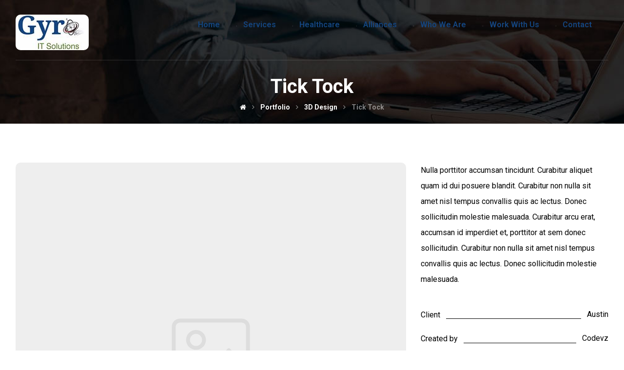

--- FILE ---
content_type: text/html; charset=UTF-8
request_url: https://gyroitsolutions.com/portfolio/tick-tock/
body_size: 17980
content:
<!DOCTYPE html>
<html dir="ltr" lang="en-GB" prefix="og: https://ogp.me/ns#">
<head>
	<meta charset="UTF-8" />
	<meta name="viewport" content="width=device-width, initial-scale=1.0, minimum-scale=1.0"/>
	<title>Tick Tock - GYRIT Solutions Pvt Ltd</title>
	<style>img:is([sizes="auto" i], [sizes^="auto," i]) { contain-intrinsic-size: 3000px 1500px }</style>
	
		<!-- All in One SEO 4.9.3 - aioseo.com -->
	<meta name="robots" content="max-image-preview:large" />
	<meta name="author" content="gyroit"/>
	<link rel="canonical" href="https://gyroitsolutions.com/portfolio/tick-tock/" />
	<meta name="generator" content="All in One SEO (AIOSEO) 4.9.3" />
		<meta property="og:locale" content="en_GB" />
		<meta property="og:site_name" content="GYRIT Solutions Pvt Ltd - ROI based IT &amp; AWS Services in Bengaluru" />
		<meta property="og:type" content="article" />
		<meta property="og:title" content="Tick Tock - GYRIT Solutions Pvt Ltd" />
		<meta property="og:url" content="https://gyroitsolutions.com/portfolio/tick-tock/" />
		<meta property="article:published_time" content="2017-06-12T21:33:31+00:00" />
		<meta property="article:modified_time" content="2018-09-20T12:08:42+00:00" />
		<meta name="twitter:card" content="summary_large_image" />
		<meta name="twitter:title" content="Tick Tock - GYRIT Solutions Pvt Ltd" />
		<script type="application/ld+json" class="aioseo-schema">
			{"@context":"https:\/\/schema.org","@graph":[{"@type":"BreadcrumbList","@id":"https:\/\/gyroitsolutions.com\/portfolio\/tick-tock\/#breadcrumblist","itemListElement":[{"@type":"ListItem","@id":"https:\/\/gyroitsolutions.com#listItem","position":1,"name":"Home","item":"https:\/\/gyroitsolutions.com","nextItem":{"@type":"ListItem","@id":"https:\/\/gyroitsolutions.com\/portfolio\/#listItem","name":"Portfolio"}},{"@type":"ListItem","@id":"https:\/\/gyroitsolutions.com\/portfolio\/#listItem","position":2,"name":"Portfolio","item":"https:\/\/gyroitsolutions.com\/portfolio\/","nextItem":{"@type":"ListItem","@id":"https:\/\/gyroitsolutions.com\/portfolio\/cat\/3d-design\/#listItem","name":"3D Design"},"previousItem":{"@type":"ListItem","@id":"https:\/\/gyroitsolutions.com#listItem","name":"Home"}},{"@type":"ListItem","@id":"https:\/\/gyroitsolutions.com\/portfolio\/cat\/3d-design\/#listItem","position":3,"name":"3D Design","item":"https:\/\/gyroitsolutions.com\/portfolio\/cat\/3d-design\/","nextItem":{"@type":"ListItem","@id":"https:\/\/gyroitsolutions.com\/portfolio\/tick-tock\/#listItem","name":"Tick Tock"},"previousItem":{"@type":"ListItem","@id":"https:\/\/gyroitsolutions.com\/portfolio\/#listItem","name":"Portfolio"}},{"@type":"ListItem","@id":"https:\/\/gyroitsolutions.com\/portfolio\/tick-tock\/#listItem","position":4,"name":"Tick Tock","previousItem":{"@type":"ListItem","@id":"https:\/\/gyroitsolutions.com\/portfolio\/cat\/3d-design\/#listItem","name":"3D Design"}}]},{"@type":"Organization","@id":"https:\/\/gyroitsolutions.com\/#organization","name":"GYRIT Solutions Pvt Ltd","description":"ROI based IT & AWS Services in Bengaluru","url":"https:\/\/gyroitsolutions.com\/"},{"@type":"Person","@id":"https:\/\/gyroitsolutions.com\/author\/gyroit\/#author","url":"https:\/\/gyroitsolutions.com\/author\/gyroit\/","name":"gyroit","image":{"@type":"ImageObject","@id":"https:\/\/gyroitsolutions.com\/portfolio\/tick-tock\/#authorImage","url":"https:\/\/secure.gravatar.com\/avatar\/88608db307144fa7f23be40dd3936342a3b0166951a94377d91a869d0f78fb4b?s=96&d=mm&r=g","width":96,"height":96,"caption":"gyroit"}},{"@type":"WebPage","@id":"https:\/\/gyroitsolutions.com\/portfolio\/tick-tock\/#webpage","url":"https:\/\/gyroitsolutions.com\/portfolio\/tick-tock\/","name":"Tick Tock - GYRIT Solutions Pvt Ltd","inLanguage":"en-GB","isPartOf":{"@id":"https:\/\/gyroitsolutions.com\/#website"},"breadcrumb":{"@id":"https:\/\/gyroitsolutions.com\/portfolio\/tick-tock\/#breadcrumblist"},"author":{"@id":"https:\/\/gyroitsolutions.com\/author\/gyroit\/#author"},"creator":{"@id":"https:\/\/gyroitsolutions.com\/author\/gyroit\/#author"},"datePublished":"2017-06-12T21:33:31+01:00","dateModified":"2018-09-20T13:08:42+01:00"},{"@type":"WebSite","@id":"https:\/\/gyroitsolutions.com\/#website","url":"https:\/\/gyroitsolutions.com\/","name":"GYRIT Solutions Pvt Ltd","description":"ROI based IT & AWS Services in Bengaluru","inLanguage":"en-GB","publisher":{"@id":"https:\/\/gyroitsolutions.com\/#organization"}}]}
		</script>
		<!-- All in One SEO -->

<link rel='dns-prefetch' href='//fonts.googleapis.com' />
<link rel="alternate" type="application/rss+xml" title="GYRIT Solutions Pvt Ltd &raquo; Feed" href="https://gyroitsolutions.com/feed/" />
<link rel="alternate" type="application/rss+xml" title="GYRIT Solutions Pvt Ltd &raquo; Comments Feed" href="https://gyroitsolutions.com/comments/feed/" />
<link rel="alternate" type="application/rss+xml" title="GYRIT Solutions Pvt Ltd &raquo; Tick Tock Comments Feed" href="https://gyroitsolutions.com/portfolio/tick-tock/feed/" />
<link rel='stylesheet' id='wp-block-library-css' href='https://gyroitsolutions.com/wp-includes/css/dist/block-library/style.min.css' media='all' />
<style id='classic-theme-styles-inline-css' type='text/css'>
/*! This file is auto-generated */
.wp-block-button__link{color:#fff;background-color:#32373c;border-radius:9999px;box-shadow:none;text-decoration:none;padding:calc(.667em + 2px) calc(1.333em + 2px);font-size:1.125em}.wp-block-file__button{background:#32373c;color:#fff;text-decoration:none}
</style>
<link rel='stylesheet' id='aioseo/css/src/vue/standalone/blocks/table-of-contents/global.scss-css' href='https://gyroitsolutions.com/wp-content/plugins/all-in-one-seo-pack/dist/Lite/assets/css/table-of-contents/global.e90f6d47.css' media='all' />
<style id='global-styles-inline-css' type='text/css'>
:root{--wp--preset--aspect-ratio--square: 1;--wp--preset--aspect-ratio--4-3: 4/3;--wp--preset--aspect-ratio--3-4: 3/4;--wp--preset--aspect-ratio--3-2: 3/2;--wp--preset--aspect-ratio--2-3: 2/3;--wp--preset--aspect-ratio--16-9: 16/9;--wp--preset--aspect-ratio--9-16: 9/16;--wp--preset--color--black: #000000;--wp--preset--color--cyan-bluish-gray: #abb8c3;--wp--preset--color--white: #ffffff;--wp--preset--color--pale-pink: #f78da7;--wp--preset--color--vivid-red: #cf2e2e;--wp--preset--color--luminous-vivid-orange: #ff6900;--wp--preset--color--luminous-vivid-amber: #fcb900;--wp--preset--color--light-green-cyan: #7bdcb5;--wp--preset--color--vivid-green-cyan: #00d084;--wp--preset--color--pale-cyan-blue: #8ed1fc;--wp--preset--color--vivid-cyan-blue: #0693e3;--wp--preset--color--vivid-purple: #9b51e0;--wp--preset--gradient--vivid-cyan-blue-to-vivid-purple: linear-gradient(135deg,rgba(6,147,227,1) 0%,rgb(155,81,224) 100%);--wp--preset--gradient--light-green-cyan-to-vivid-green-cyan: linear-gradient(135deg,rgb(122,220,180) 0%,rgb(0,208,130) 100%);--wp--preset--gradient--luminous-vivid-amber-to-luminous-vivid-orange: linear-gradient(135deg,rgba(252,185,0,1) 0%,rgba(255,105,0,1) 100%);--wp--preset--gradient--luminous-vivid-orange-to-vivid-red: linear-gradient(135deg,rgba(255,105,0,1) 0%,rgb(207,46,46) 100%);--wp--preset--gradient--very-light-gray-to-cyan-bluish-gray: linear-gradient(135deg,rgb(238,238,238) 0%,rgb(169,184,195) 100%);--wp--preset--gradient--cool-to-warm-spectrum: linear-gradient(135deg,rgb(74,234,220) 0%,rgb(151,120,209) 20%,rgb(207,42,186) 40%,rgb(238,44,130) 60%,rgb(251,105,98) 80%,rgb(254,248,76) 100%);--wp--preset--gradient--blush-light-purple: linear-gradient(135deg,rgb(255,206,236) 0%,rgb(152,150,240) 100%);--wp--preset--gradient--blush-bordeaux: linear-gradient(135deg,rgb(254,205,165) 0%,rgb(254,45,45) 50%,rgb(107,0,62) 100%);--wp--preset--gradient--luminous-dusk: linear-gradient(135deg,rgb(255,203,112) 0%,rgb(199,81,192) 50%,rgb(65,88,208) 100%);--wp--preset--gradient--pale-ocean: linear-gradient(135deg,rgb(255,245,203) 0%,rgb(182,227,212) 50%,rgb(51,167,181) 100%);--wp--preset--gradient--electric-grass: linear-gradient(135deg,rgb(202,248,128) 0%,rgb(113,206,126) 100%);--wp--preset--gradient--midnight: linear-gradient(135deg,rgb(2,3,129) 0%,rgb(40,116,252) 100%);--wp--preset--font-size--small: 13px;--wp--preset--font-size--medium: 20px;--wp--preset--font-size--large: 36px;--wp--preset--font-size--x-large: 42px;--wp--preset--spacing--20: 0.44rem;--wp--preset--spacing--30: 0.67rem;--wp--preset--spacing--40: 1rem;--wp--preset--spacing--50: 1.5rem;--wp--preset--spacing--60: 2.25rem;--wp--preset--spacing--70: 3.38rem;--wp--preset--spacing--80: 5.06rem;--wp--preset--shadow--natural: 6px 6px 9px rgba(0, 0, 0, 0.2);--wp--preset--shadow--deep: 12px 12px 50px rgba(0, 0, 0, 0.4);--wp--preset--shadow--sharp: 6px 6px 0px rgba(0, 0, 0, 0.2);--wp--preset--shadow--outlined: 6px 6px 0px -3px rgba(255, 255, 255, 1), 6px 6px rgba(0, 0, 0, 1);--wp--preset--shadow--crisp: 6px 6px 0px rgba(0, 0, 0, 1);}:where(.is-layout-flex){gap: 0.5em;}:where(.is-layout-grid){gap: 0.5em;}body .is-layout-flex{display: flex;}.is-layout-flex{flex-wrap: wrap;align-items: center;}.is-layout-flex > :is(*, div){margin: 0;}body .is-layout-grid{display: grid;}.is-layout-grid > :is(*, div){margin: 0;}:where(.wp-block-columns.is-layout-flex){gap: 2em;}:where(.wp-block-columns.is-layout-grid){gap: 2em;}:where(.wp-block-post-template.is-layout-flex){gap: 1.25em;}:where(.wp-block-post-template.is-layout-grid){gap: 1.25em;}.has-black-color{color: var(--wp--preset--color--black) !important;}.has-cyan-bluish-gray-color{color: var(--wp--preset--color--cyan-bluish-gray) !important;}.has-white-color{color: var(--wp--preset--color--white) !important;}.has-pale-pink-color{color: var(--wp--preset--color--pale-pink) !important;}.has-vivid-red-color{color: var(--wp--preset--color--vivid-red) !important;}.has-luminous-vivid-orange-color{color: var(--wp--preset--color--luminous-vivid-orange) !important;}.has-luminous-vivid-amber-color{color: var(--wp--preset--color--luminous-vivid-amber) !important;}.has-light-green-cyan-color{color: var(--wp--preset--color--light-green-cyan) !important;}.has-vivid-green-cyan-color{color: var(--wp--preset--color--vivid-green-cyan) !important;}.has-pale-cyan-blue-color{color: var(--wp--preset--color--pale-cyan-blue) !important;}.has-vivid-cyan-blue-color{color: var(--wp--preset--color--vivid-cyan-blue) !important;}.has-vivid-purple-color{color: var(--wp--preset--color--vivid-purple) !important;}.has-black-background-color{background-color: var(--wp--preset--color--black) !important;}.has-cyan-bluish-gray-background-color{background-color: var(--wp--preset--color--cyan-bluish-gray) !important;}.has-white-background-color{background-color: var(--wp--preset--color--white) !important;}.has-pale-pink-background-color{background-color: var(--wp--preset--color--pale-pink) !important;}.has-vivid-red-background-color{background-color: var(--wp--preset--color--vivid-red) !important;}.has-luminous-vivid-orange-background-color{background-color: var(--wp--preset--color--luminous-vivid-orange) !important;}.has-luminous-vivid-amber-background-color{background-color: var(--wp--preset--color--luminous-vivid-amber) !important;}.has-light-green-cyan-background-color{background-color: var(--wp--preset--color--light-green-cyan) !important;}.has-vivid-green-cyan-background-color{background-color: var(--wp--preset--color--vivid-green-cyan) !important;}.has-pale-cyan-blue-background-color{background-color: var(--wp--preset--color--pale-cyan-blue) !important;}.has-vivid-cyan-blue-background-color{background-color: var(--wp--preset--color--vivid-cyan-blue) !important;}.has-vivid-purple-background-color{background-color: var(--wp--preset--color--vivid-purple) !important;}.has-black-border-color{border-color: var(--wp--preset--color--black) !important;}.has-cyan-bluish-gray-border-color{border-color: var(--wp--preset--color--cyan-bluish-gray) !important;}.has-white-border-color{border-color: var(--wp--preset--color--white) !important;}.has-pale-pink-border-color{border-color: var(--wp--preset--color--pale-pink) !important;}.has-vivid-red-border-color{border-color: var(--wp--preset--color--vivid-red) !important;}.has-luminous-vivid-orange-border-color{border-color: var(--wp--preset--color--luminous-vivid-orange) !important;}.has-luminous-vivid-amber-border-color{border-color: var(--wp--preset--color--luminous-vivid-amber) !important;}.has-light-green-cyan-border-color{border-color: var(--wp--preset--color--light-green-cyan) !important;}.has-vivid-green-cyan-border-color{border-color: var(--wp--preset--color--vivid-green-cyan) !important;}.has-pale-cyan-blue-border-color{border-color: var(--wp--preset--color--pale-cyan-blue) !important;}.has-vivid-cyan-blue-border-color{border-color: var(--wp--preset--color--vivid-cyan-blue) !important;}.has-vivid-purple-border-color{border-color: var(--wp--preset--color--vivid-purple) !important;}.has-vivid-cyan-blue-to-vivid-purple-gradient-background{background: var(--wp--preset--gradient--vivid-cyan-blue-to-vivid-purple) !important;}.has-light-green-cyan-to-vivid-green-cyan-gradient-background{background: var(--wp--preset--gradient--light-green-cyan-to-vivid-green-cyan) !important;}.has-luminous-vivid-amber-to-luminous-vivid-orange-gradient-background{background: var(--wp--preset--gradient--luminous-vivid-amber-to-luminous-vivid-orange) !important;}.has-luminous-vivid-orange-to-vivid-red-gradient-background{background: var(--wp--preset--gradient--luminous-vivid-orange-to-vivid-red) !important;}.has-very-light-gray-to-cyan-bluish-gray-gradient-background{background: var(--wp--preset--gradient--very-light-gray-to-cyan-bluish-gray) !important;}.has-cool-to-warm-spectrum-gradient-background{background: var(--wp--preset--gradient--cool-to-warm-spectrum) !important;}.has-blush-light-purple-gradient-background{background: var(--wp--preset--gradient--blush-light-purple) !important;}.has-blush-bordeaux-gradient-background{background: var(--wp--preset--gradient--blush-bordeaux) !important;}.has-luminous-dusk-gradient-background{background: var(--wp--preset--gradient--luminous-dusk) !important;}.has-pale-ocean-gradient-background{background: var(--wp--preset--gradient--pale-ocean) !important;}.has-electric-grass-gradient-background{background: var(--wp--preset--gradient--electric-grass) !important;}.has-midnight-gradient-background{background: var(--wp--preset--gradient--midnight) !important;}.has-small-font-size{font-size: var(--wp--preset--font-size--small) !important;}.has-medium-font-size{font-size: var(--wp--preset--font-size--medium) !important;}.has-large-font-size{font-size: var(--wp--preset--font-size--large) !important;}.has-x-large-font-size{font-size: var(--wp--preset--font-size--x-large) !important;}
:where(.wp-block-post-template.is-layout-flex){gap: 1.25em;}:where(.wp-block-post-template.is-layout-grid){gap: 1.25em;}
:where(.wp-block-columns.is-layout-flex){gap: 2em;}:where(.wp-block-columns.is-layout-grid){gap: 2em;}
:root :where(.wp-block-pullquote){font-size: 1.5em;line-height: 1.6;}
</style>
<link rel='stylesheet' id='cz-icons-pack-css' href='https://gyroitsolutions.com/wp-content/plugins/codevz-plus/admin/fields/codevz_fields/icons/czicons.css' media='all' />
<link rel='stylesheet' id='contact-form-7-css' href='https://gyroitsolutions.com/wp-content/plugins/contact-form-7/includes/css/styles.css' media='all' />
<link rel='stylesheet' id='wpcf7-redirect-script-frontend-css' href='https://gyroitsolutions.com/wp-content/plugins/wpcf7-redirect/build/assets/frontend-script.css' media='all' />
<link rel='stylesheet' id='codevz-style-css' href='https://gyroitsolutions.com/wp-content/themes/xtra/style.css' media='all' />
<link rel='stylesheet' id='font-awesome-css' href='https://gyroitsolutions.com/wp-content/plugins/elementor/assets/lib/font-awesome/css/font-awesome.min.css' media='all' />
<link rel='stylesheet' id='js_composer_front-css' href='https://gyroitsolutions.com/wp-content/plugins/js_composer/assets/css/js_composer.min.css' media='all' />
<link rel='stylesheet' id='codevz-plugin-css' href='https://gyroitsolutions.com/wp-content/plugins/codevz-plus/assets/codevzplus.css' media='all' />
<style id='codevz-plugin-inline-css' type='text/css'>


/* Theme color */a:hover, .sf-menu > .cz.current_menu > a, .sf-menu > .cz .cz.current_menu > a, .sf-menu > .current-menu-parent > a {color: #14457f} 
	form button, .button, #edd-purchase-button, .edd-submit, .edd-submit.button.blue, .edd-submit.button.blue:hover, .edd-submit.button.blue:focus, [type=submit].edd-submit, .sf-menu > .cz > a:before,.sf-menu > .cz > a:before,.widget_product_search #searchsubmit, .post-password-form input[type="submit"], .wpcf7-submit, .submit_user, 
	#commentform #submit, .commentlist li.bypostauthor > .comment-body:after,.commentlist li.comment-author-admin > .comment-body:after, 
	.woocommerce input.button.alt.woocommerce #respond input#submit, .woocommerce a.button, .woocommerce button.button, .woocommerce input.button,.woocommerce .woocommerce-error .button, 
	.woocommerce .woocommerce-info .button, .woocommerce .woocommerce-message .button, .woocommerce-page .woocommerce-error .button, .woocommerce-page .woocommerce-info .button, 
	.woocommerce-page .woocommerce-message .button,#add_payment_method table.cart input, .woocommerce-cart table.cart input:not(.input-text), .woocommerce-checkout table.cart input,
	.woocommerce input.button:disabled, .woocommerce input.button:disabled[disabled],#add_payment_method table.cart input, #add_payment_method .wc-proceed-to-checkout a.checkout-button, 
	.woocommerce-cart .wc-proceed-to-checkout a.checkout-button, .woocommerce-checkout .wc-proceed-to-checkout a.checkout-button,.woocommerce #payment #place_order, .woocommerce-page #payment #place_order,.woocommerce input.button.alt,
	.woocommerce #respond input#submit.alt:hover, .pagination .current, .pagination > b, .pagination a:hover, .page-numbers .current, .page-numbers a:hover, .pagination .next:hover, 
	.pagination .prev:hover, input[type=submit], .sticky:before, .commentlist li.comment-author-admin .fn, .woocommerce #respond input#submit.alt:hover, .woocommerce a.button.alt:hover, 
	.woocommerce button.button.alt:hover, .woocommerce input.button.alt:hover, .woocommerce-MyAccount-navigation a:hover, .woocommerce-MyAccount-navigation .is-active a,
	input[type=submit],input[type=button],.cz_header_button,.cz_default_portfolio a, .dwqa-questions-footer .dwqa-ask-question a,
	.cz_readmore, .more-link, .woocommerce nav.woocommerce-pagination ul li a:focus, .woocommerce nav.woocommerce-pagination ul li a:hover, 
	.woocommerce nav.woocommerce-pagination ul li span.current, .cz_btn, 
	.woocommerce .widget_price_filter .ui-slider .ui-slider-range, 
	.woocommerce .widget_price_filter .ui-slider .ui-slider-handle, 
	.woocommerce #respond input#submit, .woocommerce a.button, .woocommerce button.button, .woocommerce input.button,
	.woocommerce div.product form.cart .button {background-color: #14457f}
	.cs_load_more_doing, div.wpcf7 .wpcf7-form .ajax-loader, .cz_ajax_loader {border-right-color: #14457f}
	input:focus,textarea:focus,select:focus {border-color: #14457f}
	::selection {background-color: #14457f;color: #fff}
	::-moz-selection {background-color: #14457f;color: #fff}

/* Dynamic  */html,body{background-color:#ffffff}#layout{border-style:solid;border-radius:4px}form button,.wpcf7-submit,.dwqa-questions-footer .dwqa-ask-question a,input[type=submit],input[type=button],.button,.cz_header_button,.woocommerce a.button,.woocommerce input.button,.woocommerce #respond input#submit.alt,.woocommerce a.button.alt,.woocommerce button.button.alt,.woocommerce input.button.alt,.woocommerce #respond input#submit, .woocommerce a.button, .woocommerce button.button, .woocommerce input.button, #edd-purchase-button, .edd-submit, [type=submit].edd-submit, .edd-submit.button.blue{border-style:solid;border-radius:12px}.widget{background-color:rgba(20,69,127,0.05);border-style:solid;border-radius:10px}.widget > h4{font-size:18px;color:#14457f;border-style:dashed}input,textarea,select,.qty{border-style:solid;border-radius:12px}.logo_hover_tooltip{width:560px;padding:30px;border-style:solid;border-radius:10px;box-shadow:0px 10px 34px rgba(10,10,10,0.1)}.elms_row .cz_social, .fixed_side .cz_social{color:#14457f}.elms_row .cz_social a, .fixed_side .cz_social a{font-size:16px;border-style:solid;border-radius:30%}.header_1{padding-top:10px}.header_1 .row{border-style:solid;border-width:0px 0 1px;border-color:rgba(255,255,255,0.14);border-radius:0px}#menu_header_1 > .cz > a{font-size:16px;color:#14457f;padding:5px 0px 0px;margin:0px 34px 0px 14px}#menu_header_1 > .cz > a:hover,#menu_header_1 > .cz:hover > a,#menu_header_1 > .cz.current_menu > a,#menu_header_1 > .current-menu-parent > a{color:#5d7c30}#menu_header_1 > .cz > a:before{border-style:solid;border-width:0px;border-radius:0px}#menu_header_1 > .cz:after{content:'.';color:rgba(242,242,242,0.27)}#menu_header_1 .cz .sub-menu:not(.cz_megamenu_inner_ul),#menu_header_1 .cz_megamenu_inner_ul .cz_megamenu_inner_ul{margin-left:34px;border-style:solid;border-radius:0px 10px 10px 10px;box-shadow:0px 10px 34px rgba(10,10,10,0.1)}#menu_header_1 .cz .cz a:hover,#menu_header_1 .cz .cz:hover > a,#menu_header_1 .cz .cz.current_menu > a,#menu_header_1 .cz .current_menu > .current_menu{color:#14457f}.header_2{background-color:#ffffff}#menu_header_2 > .cz > a{padding:6px}#menu_header_2 > .cz > a:hover,#menu_header_2 > .cz:hover > a,#menu_header_2 > .cz.current_menu > a,#menu_header_2 > .current-menu-parent > a{color:#ffffff}#menu_header_2 > .cz > a:before{border-style:solid;border-width:0px;border-radius:4px}#menu_header_2 .cz .sub-menu:not(.cz_megamenu_inner_ul),#menu_header_2 .cz_megamenu_inner_ul .cz_megamenu_inner_ul{background-color:#14457f;margin:1px   12px;border-style:solid;border-radius:4px}#menu_header_2 .cz .cz a{color:#ffffff}#menu_header_2 .cz .cz a:hover,#menu_header_2 .cz .cz:hover > a,#menu_header_2 .cz .cz.current_menu > a,#menu_header_2 .cz .current_menu > .current_menu{color:#e2e2e2}.header_3{padding-top:10px}.header_3 .row{border-style:solid;border-width:0px 0px 1px;border-radius:0px}#menu_header_3 > .cz > a{font-size:16px;color:#14457f;padding:5px 0px 0px;margin:0px 34px 0px 14px}#menu_header_3 > .cz > a:before{border-style:solid;border-width:0px;border-radius:0px}.header_4{background-color:#ffffff;padding-top:10px;padding-bottom:10px}#menu_header_4{background-position:center bottom;background-size:cover;background-color:#ffffff}#menu_header_4 > .cz > a{color:#14457f;font-weight:700}#menu_header_4 > .cz > a:hover,#menu_header_4 > .cz:hover > a,#menu_header_4 > .cz.current_menu > a,#menu_header_4 > .current-menu-parent > a{color:#a8d67a;font-weight:700}#menu_header_4 .cz .cz a{color:#ffffff}.hidden_top_bar{color:#0a0101;background-color:#ffffff;border-style:solid;border-width:0 0 2px;border-color:#ffffff;transform: translateY(calc(-100% + 2px))}.hidden_top_bar > i{color:#000000;background:#ffffff;padding:14px 16px 15px 16px;border-style:solid;border-radius:0px}.page_title,.header_onthe_cover .page_title{background-size:cover;background-image:url(http://xtratheme.com/business/wp-content/uploads/sites/12/2017/07/br1.jpg)}.page_title .section_title{font-size:40px;color:#ffffff}.page_title a,.page_title a:hover,.page_title i{color:#ffffff}body{font-family:'Roboto'}.footer_1 .row{border-width:0 0 1px;border-color:rgba(255,255,255,0.14)}.cz_middle_footer{padding-top:60px}.footer_widget{color:#ffffff;padding:30px 10px}.cz_middle_footer a{color:#ffffff;line-height: 2}.cz_middle_footer a:hover{color:rgb(20, 69, 127)}.footer_2{background-color:rgba(255,255,255,0.5)}.footer_2 .row{border-style:solid;border-width:1px 0 0;border-color:rgba(255,255,255,0.14)}i.backtotop{color:#ffffff;background-color:#14457f;font-size:14px;border-style:solid;border-radius:30%}i.fixed_contact{font-size:14px;color:#ffffff;background-color:#14457f;margin-right:5px;border-radius:30%}div.fixed_contact{border-radius:14px}.footer_widget > h4{color:#ffffff;font-size:18px;border-style:solid;border-width:0 0 1px}img, .cz_image img{border-style:solid;border-radius:10px}.tagcloud a, .cz_post_cat a{border-style:solid;border-radius:12px}.pagination a, .pagination > b, .pagination span, .page-numbers a, .page-numbers span, .woocommerce nav.woocommerce-pagination ul li a, .woocommerce nav.woocommerce-pagination ul li span{border-style:solid;border-radius:12px}.cz-cpt-post .cz_readmore, .cz-cpt-post .more-link{color:#14457f;background-color:rgba(20,69,127,0.1);padding-right:15px;padding-left:10px;border-style:solid;border-radius:12px}.rtl.cz-cpt-post .cz_readmore,.rtl.cz-cpt-post .more-link{padding-left: 15px;padding-right: 10px}.cz-cpt-post .cz_readmore:hover, .cz-cpt-post .more-link:hover{color:#000000;box-shadow:0px 10px 20px rgba(0,0,0,0.11)}.cz-cpt-post .cz_readmore i, .cz-cpt-post .more-link i{color:#14457f;border-style:solid;border-radius:30px}#menu_header_1 .sub-menu .sub-menu:not(.cz_megamenu_inner_ul){margin-top:-14px;margin-right:11px;margin-left:11px;border-radius:0 10px 10px 10px}.page_footer{background-size:cover;background-image:url(https://gyroitsolutions.com/wp-content/uploads/2018/09/footer.jpg)}.cz-cpt-post .cz_default_loop > div{background-color:rgba(20,69,127,0.05);padding:30px}.single-post .next_prev i{border-radius:12px}.cz-cpt-portfolio .cz_default_loop .cz_post_title h3{color:#14457f}select,.nice-select{border-radius:10px}.cz-cpt-post .cz_default_loop .cz_post_image, .cz-cpt-post .cz_post_svg{background-color:#14457f;border-radius:10px}

/* Responsive */@media screen and (max-width:1240px){#layout{width:100%!important}#layout.layout_1,#layout.layout_2{width:95%!important}.row{width:90% !important;padding:0}blockquote{padding:20px}footer .elms_center,footer .elms_left,footer .elms_right,footer .have_center .elms_left, footer .have_center .elms_center, footer .have_center .elms_right{float:none;display:table;text-align:center;margin: 0 auto;flex:unset}}
	@media screen and (max-width:1025px){.header_1,.header_2,.header_3{width: 100%}#layout.layout_1,#layout.layout_2{width:94%!important}#layout.layout_1 .row,#layout.layout_2 .row{width:90% !important}}
	@media screen and (max-width:768px){.header_1,.header_2,.header_3,.header_5,.fixed_side{display: none !important}.header_4,.cz_before_mobile_header,.cz_after_mobile_header,.Corpse_Sticky.cz_sticky_corpse_for_header_4{display: block !important}.header_onthe_cover:not(.header_onthe_cover_dt):not(.header_onthe_cover_all){margin-top: 0 !important}body,#layout{max-width:100%;padding: 0 !important;margin: 0 !important}body{overflow-x:hidden}.row{max-width:100%}.inner_layout,#layout.layout_1,#layout.layout_2,.col,.cz_five_columns > .wpb_column,.cz_five_columns > .vc_vc_column{width:100% !important;max-width:100%;margin:0 !important;border-radius:0}.hidden_top_bar,.fixed_contact,.cz_process_road_a,.cz_process_road_b{display:none!important}.cz_parent_megamenu>.sub-menu{margin:0!important}.is_fixed_side{padding:0!important}.cz_tabs_is_v .cz_tabs_nav,.cz_tabs_is_v .cz_tabs_content{width: 100% !important;margin-bottom: 20px}.wpb_column {margin-bottom: 20px}.cz_fixed_footer {position: static !important}.Corpse_Sticky,.hide_on_tablet{display:none !important}header i.hide,.show_on_tablet{display:block}.slick-slide .cz_grid_item{margin:0 auto !important;float:none !important;display: table !important;}.cz_grid_item{width:50% !important}.cz_grid_item img{width:auto !important;margin: 0 auto}.cz_mobile_text_center, .cz_mobile_text_center *{text-align:center !important;float:none !important;margin-right:auto;margin-left:auto}.cz_mobile_text_center .cz_title_content{width:100%}.cz_mobile_text_center .cz_title_content .cz_wpe_content{display:table}.cz_mobile_btn_center{float:none !important;margin-left: auto !important;margin-right: auto !important;display: table !important;text-align: center !important}.vc_row[data-vc-stretch-content] .vc_column-inner[class^='vc_custom_'],.vc_row[data-vc-stretch-content] .vc_column-inner[class*=' vc_custom_'] {padding:20px !important;}.wpb_column {margin-bottom: 0 !important;}.vc_row.no_padding .vc_column_container > .vc_column-inner, .vc_row.nopadding .vc_column_container > .vc_column-inner{padding:0 !important;}.cz_posts_container article > div{height: auto !important}.cz_split_box_left > div, .cz_split_box_right > div {width:100%;float:none}.woo-col-3.woocommerce ul.products li.product, .woo-col-3.woocommerce-page ul.products li.product, .woo-related-col-3.woocommerce ul.products .related li.product, .woo-related-col-3.woocommerce-page ul.products .related li.product {width: calc(100% / 2 - 2.6%)}.search_style_icon_full .search{width:86%;top:80px}.vc_row-o-equal-height .cz_box_front_inner, .vc_row-o-equal-height .cz_eqh, .vc_row-o-equal-height .cz_eqh > div, .vc_row-o-equal-height .cz_eqh > div > div, .vc_row-o-equal-height .cz_eqh > div > div > div, .vc_row-o-equal-height .cz_eqh > div > div > div > div, .vc_row-o-equal-height .cz_eqh > div > div > div > div > div, .cz_posts_equal > .clr{display:block !important}.cz_a_c.cz_timeline_container:before {left: 0}.cz_timeline-i i {left: 0;transform: translateX(-50%)}.cz_a_c .cz_timeline-content {margin-left: 50px;width: 70%;float: left}.cz_a_c .cz_timeline-content .cz_date{position: static;text-align: left}.cz_posts_template_13 article,.cz_posts_template_14 article{width:100%}.center_on_mobile,.center_on_mobile *{text-align:center !important;float:none !important;list-style:none !important}.center_on_mobile .cz_wh_left, .center_on_mobile .cz_wh_right {display:block}.center_on_mobile .item_small > a{display:inline-block;margin:2px 0}.center_on_mobile img,.center_on_mobile .cz_image > div{float:none;display:table !important;margin-left: auto !important;margin-right: auto !important}.center_on_mobile .star-rating{margin: 0 auto !important}.tac_in_mobile{text-align:center !important;float:none !important;display:table;margin-left:auto !important;margin-right:auto !important}.cz_posts_list_1 .cz_grid_item div > *, .cz_posts_list_2 .cz_grid_item div > *, .cz_posts_list_3 .cz_grid_item div > *, .cz_posts_list_5 .cz_grid_item div > *{padding: 0 !important;width:100% !important}.cz_row_reverse{flex-direction:column-reverse;display: flex}.admin-bar .offcanvas_area,.admin-bar .offcanvas_area.active_offcanvas,.admin-bar .hidden_top_bar{margin-top: 46px}.admin-bar .header_5,.admin-bar .onSticky,.admin-bar .cz_fixed_top_border,.admin-bar.active_offcanvas .offcanvas-close{top:46px}.admin-bar .onSticky{top:0}footer .have_center > .elms_row > .clr{display: block}.page_title,.header_onthe_cover .page_title{padding-top:25px;}.page_title a,.page_title a:hover,.page_title i{display:none;}}
	@media screen and (max-width:480px){.cz_grid_item img{width:auto !important}.hide_on_mobile,.show_only_tablet,.fixed_contact,.cz_cart_items{display:none}header i.hide,.show_on_mobile{display:block}.offcanvas_area{width:65%}.cz_tab_a,.cz_tabs_content,.cz_tabs_is_v .cz_tabs_nav{box-sizing:border-box;display: block;width: 100% !important;margin-bottom: 20px}.woocommerce ul.products li.product, .woocommerce-page ul.products li.product, .woocommerce-page[class*=columns-] ul.products li.product, .woocommerce[class*=columns-] ul.products li.product,.wpcf7-form p,.cz_default_loop,.cz_post_image,.cz_post_chess_content{width: 100% !important}.cz_post_chess_content{position:static;transform:none}.cz_post_image,.cz_default_grid{width: 100%;margin-bottom:30px !important}.wpcf7-form p {width: 100% !important;margin: 0 0 10px !important}[class^="cz_parallax_"],[class*=" cz_parallax_"]{transform:none !important}th, td {padding: 1px}dt {width: auto}dd {margin: 0}pre{width: 90%}.woocommerce .woocommerce-result-count, .woocommerce-page .woocommerce-result-count,.woocommerce .woocommerce-ordering, .woocommerce-page .woocommerce-ordering{float:none;text-align:center;width:100%}.woocommerce #coupon_code, .coupon input.button {width:100% !important;margin:0 0 10px !important}span.wpcf7-not-valid-tip{left:auto}.wpcf7-not-valid-tip:after{right:auto;left:-41px}.cz_video_popup div{width:fit-content}.cz_grid_item{position:static !important;width:100% !important;margin:0 !important;float:none !important;transform:none !important}.cz_grid_item > div{margin:0 0 10px !important}.cz_grid{width:100% !important;margin:0 !important}.next_prev li {float:none !important;width:100% !important;border: 0 !important;margin-bottom:30px !important}.services.left .service_custom,.services.right .service_custom,.services.left .service_img,.services.right .service_img{float:none;margin:0 auto 20px auto !important;display:table}.services div.service_text,.services.right div.service_text{padding:0 !important;text-align:center !important}.header_onthe_cover_dt{margin-top:0 !important}.alignleft,.alignright{float:none;margin:0 auto 30px}.woocommerce li.product{margin-bottom:30px !important}.woocommerce #reviews #comments ol.commentlist li .comment-text{margin:0 !important}#comments .commentlist li .avatar{left:-20px !important}.services .service_custom i{left: 50%;transform: translateX(-50%)}#commentform > p{display:block;width:100%}blockquote,.blockquote{width:100% !important;box-sizing:border-box;text-align:center;display:table !important;margin:0 auto 30px !important;float:none !important}.cz_related_post{margin-bottom: 30px !important}.right_br_full_container .lefter, .right_br_full_container .righter,.right_br_full_container .breadcrumbs{width:100%;text-align:center}a img.alignleft,a img.alignright{margin:0 auto 30px;display:block;float:none}.cz_popup_in{max-height:85%!important;max-width:90%!important;min-width:0;animation:none;box-sizing:border-box;left:5%;transform:translate(0,-50%)}.rtl .sf-menu > .cz{width:100%}.cz_2_btn a {box-sizing: border-box}.cz_has_year{margin-left:0 !important}.cz_history_1 > span:first-child{position:static !important;margin-bottom:10px !important;display:inline-block}.search-form .search-submit{margin: 0}.page_item_has_children .children, ul.cz_circle_list {margin: 8px 0 8px 10px}ul, .widget_nav_menu .sub-menu, .widget_categories .children, .page_item_has_children .children, ul.cz_circle_list{margin-left: 10px}.dwqa-questions-list .dwqa-question-item{padding: 20px 20px 20px 90px}.dwqa-question-content, .dwqa-answer-content{padding:0}.cz_hexagon{position: relative;margin: 0 auto 30px}.cz_gallery_badge{right:-10px}.woocommerce table.shop_table_responsive tr td,.woocommerce-page table.shop_table_responsive tr td{display:flow-root !important}.quantity{float:right}.wpb_animate_when_almost_visible{animation-name:fadeIn !important;animation-delay:0 !important}.cz_edd_container .edd_price_options {position: static;visibility: visible;opacity: 1;transform: none;box-shadow: none;padding: 0}.cz_subscribe_elm{width:100% !important}.logo_hover_tooltip{width:320px;}.footer_widget{font-size:12px;color:#ffffff;}}


/* PageBuilder */#cz_51006 .slick-dots li button {border-color: #14457f !important;background: #14457f}#cz_51006 .slick-dots li button:before {background: #14457f}#cz_29464 > div{position:relative;display: block;text-align:center;}#cz_35194 > div{position:relative;display: block;text-align:center;}
</style>
<link rel='stylesheet' id='google-font-roboto-css' href='//fonts.googleapis.com/css?family=Roboto%3A100%2C200%2C300%2C400%2C500%2C600%2C700%2C800%2C900' media='all' />
<script src="https://gyroitsolutions.com/wp-includes/js/jquery/jquery.min.js" id="jquery-core-js"></script>
<script src="https://gyroitsolutions.com/wp-includes/js/jquery/jquery-migrate.min.js" id="jquery-migrate-js"></script>
<script></script><link rel="https://api.w.org/" href="https://gyroitsolutions.com/wp-json/" /><link rel="alternate" title="JSON" type="application/json" href="https://gyroitsolutions.com/wp-json/wp/v2/portfolio/260" /><link rel="EditURI" type="application/rsd+xml" title="RSD" href="https://gyroitsolutions.com/xmlrpc.php?rsd" />
<meta name="generator" content="WordPress 6.8.3" />
<link rel='shortlink' href='https://gyroitsolutions.com/?p=260' />
<link rel="alternate" title="oEmbed (JSON)" type="application/json+oembed" href="https://gyroitsolutions.com/wp-json/oembed/1.0/embed?url=https%3A%2F%2Fgyroitsolutions.com%2Fportfolio%2Ftick-tock%2F" />
<link rel="alternate" title="oEmbed (XML)" type="text/xml+oembed" href="https://gyroitsolutions.com/wp-json/oembed/1.0/embed?url=https%3A%2F%2Fgyroitsolutions.com%2Fportfolio%2Ftick-tock%2F&#038;format=xml" />
<meta name="generator" content="Elementor 3.33.4; features: e_font_icon_svg, additional_custom_breakpoints; settings: css_print_method-external, google_font-enabled, font_display-swap">
			<style>
				.e-con.e-parent:nth-of-type(n+4):not(.e-lazyloaded):not(.e-no-lazyload),
				.e-con.e-parent:nth-of-type(n+4):not(.e-lazyloaded):not(.e-no-lazyload) * {
					background-image: none !important;
				}
				@media screen and (max-height: 1024px) {
					.e-con.e-parent:nth-of-type(n+3):not(.e-lazyloaded):not(.e-no-lazyload),
					.e-con.e-parent:nth-of-type(n+3):not(.e-lazyloaded):not(.e-no-lazyload) * {
						background-image: none !important;
					}
				}
				@media screen and (max-height: 640px) {
					.e-con.e-parent:nth-of-type(n+2):not(.e-lazyloaded):not(.e-no-lazyload),
					.e-con.e-parent:nth-of-type(n+2):not(.e-lazyloaded):not(.e-no-lazyload) * {
						background-image: none !important;
					}
				}
			</style>
			<meta name="generator" content="Powered by WPBakery Page Builder - drag and drop page builder for WordPress."/>
<meta name="generator" content="Powered by Slider Revolution 6.7.21 - responsive, Mobile-Friendly Slider Plugin for WordPress with comfortable drag and drop interface." />
<link rel="icon" href="https://gyroitsolutions.com/wp-content/uploads/2018/09/favi.jpg" sizes="32x32" />
<link rel="icon" href="https://gyroitsolutions.com/wp-content/uploads/2018/09/favi.jpg" sizes="192x192" />
<link rel="apple-touch-icon" href="https://gyroitsolutions.com/wp-content/uploads/2018/09/favi.jpg" />
<meta name="msapplication-TileImage" content="https://gyroitsolutions.com/wp-content/uploads/2018/09/favi.jpg" />
<script>function setREVStartSize(e){
			//window.requestAnimationFrame(function() {
				window.RSIW = window.RSIW===undefined ? window.innerWidth : window.RSIW;
				window.RSIH = window.RSIH===undefined ? window.innerHeight : window.RSIH;
				try {
					var pw = document.getElementById(e.c).parentNode.offsetWidth,
						newh;
					pw = pw===0 || isNaN(pw) || (e.l=="fullwidth" || e.layout=="fullwidth") ? window.RSIW : pw;
					e.tabw = e.tabw===undefined ? 0 : parseInt(e.tabw);
					e.thumbw = e.thumbw===undefined ? 0 : parseInt(e.thumbw);
					e.tabh = e.tabh===undefined ? 0 : parseInt(e.tabh);
					e.thumbh = e.thumbh===undefined ? 0 : parseInt(e.thumbh);
					e.tabhide = e.tabhide===undefined ? 0 : parseInt(e.tabhide);
					e.thumbhide = e.thumbhide===undefined ? 0 : parseInt(e.thumbhide);
					e.mh = e.mh===undefined || e.mh=="" || e.mh==="auto" ? 0 : parseInt(e.mh,0);
					if(e.layout==="fullscreen" || e.l==="fullscreen")
						newh = Math.max(e.mh,window.RSIH);
					else{
						e.gw = Array.isArray(e.gw) ? e.gw : [e.gw];
						for (var i in e.rl) if (e.gw[i]===undefined || e.gw[i]===0) e.gw[i] = e.gw[i-1];
						e.gh = e.el===undefined || e.el==="" || (Array.isArray(e.el) && e.el.length==0)? e.gh : e.el;
						e.gh = Array.isArray(e.gh) ? e.gh : [e.gh];
						for (var i in e.rl) if (e.gh[i]===undefined || e.gh[i]===0) e.gh[i] = e.gh[i-1];
											
						var nl = new Array(e.rl.length),
							ix = 0,
							sl;
						e.tabw = e.tabhide>=pw ? 0 : e.tabw;
						e.thumbw = e.thumbhide>=pw ? 0 : e.thumbw;
						e.tabh = e.tabhide>=pw ? 0 : e.tabh;
						e.thumbh = e.thumbhide>=pw ? 0 : e.thumbh;
						for (var i in e.rl) nl[i] = e.rl[i]<window.RSIW ? 0 : e.rl[i];
						sl = nl[0];
						for (var i in nl) if (sl>nl[i] && nl[i]>0) { sl = nl[i]; ix=i;}
						var m = pw>(e.gw[ix]+e.tabw+e.thumbw) ? 1 : (pw-(e.tabw+e.thumbw)) / (e.gw[ix]);
						newh =  (e.gh[ix] * m) + (e.tabh + e.thumbh);
					}
					var el = document.getElementById(e.c);
					if (el!==null && el) el.style.height = newh+"px";
					el = document.getElementById(e.c+"_wrapper");
					if (el!==null && el) {
						el.style.height = newh+"px";
						el.style.display = "block";
					}
				} catch(e){
					console.log("Failure at Presize of Slider:" + e)
				}
			//});
		  };</script>
		<style type="text/css" id="wp-custom-css">
			/*
You can add your own CSS here.

Click the help icon above to learn more.
*/

.pp li::marker {
    font-weight: 600 !important;
    font-size: 20px !important;
}		</style>
		<style type="text/css" data-type="vc_shortcodes-custom-css">.vc_custom_1497307579609{margin-bottom: 40px !important;}</style><noscript><style> .wpb_animate_when_almost_visible { opacity: 1; }</style></noscript></head>

<body class="wp-singular portfolio-template-default single single-portfolio postid-260 wp-theme-xtra cz-cpt-portfolio woo-col-2 woo-related-col-3  cz_sticky clr cz-page-260 esm-default wpb-js-composer js-comp-ver-7.3 vc_responsive elementor-default elementor-kit-2000">

	
	<div id="intro"  data-ajax="https://gyroitsolutions.com/wp-admin/admin-ajax.php" data-primary-color="#14457f" data-primary-old-color="#14457f" data-secondary-color="0" data-secondary-old-color=""></div>

<div id="layout" class="clr layout_"><div class="inner_layout"><div class="cz_overlay"></div><header class="page_header clr cz_sticky_h2"><div class="header_1 cz_menu_fx_left_to_right"><div class="row elms_row"><div class="clr"><div class="elms_left header_1_left "><div class="cz_elm logo_header_1_left_0 inner_logo_header_1_left_0" style="margin-top: 20px;margin-bottom: 20px;"><div class="logo_is_img logo"><a href="https://gyroitsolutions.com/" title="ROI based IT &amp; AWS Services in Bengaluru"><img src="https://gyroitsolutions.com/wp-content/uploads/2018/09/gyr_it_logo-v3-1.jpg" alt="GYRIT Solutions Pvt Ltd" width="200" height="200"></a><div class="logo_hover_tooltip"><div data-cz-style='#cz_63476 i{border-radius:50px;background-color:#14457f;color:#ffffff}#cz_87041 .cz_wh_line{border-style:dashed;border-color:rgba(17,17,17,0.2)}'><p><div class="vc_row wpb_row vc_row-fluid"><div class="wpb_column vc_column_container vc_col-sm-12"><div class="vc_column-inner"><div class="wpb_wrapper"><ul id="cz_63476" class="cz_63476 cz_stylish_list clr cz_sl_icon_hover_zoom_in"><li class="clr"><div class="cz_sl_icon"><i class="fa fa-map-marker mr10"></i></div><div><span>364-365, 9th Main Road, Dollars Colony,<br> JP Nagar 4th Phase, Bangalore - 560078</span></div></li><li class="clr"><div class="cz_sl_icon"><i class="fa fa-phone mr10"></i></div><div><span>+91-8040977077</span></div></li><li class="clr"><div class="cz_sl_icon"><i class="fa fa-envelope mr10"></i></div><div><span>info@gyroitsolutions.com </span></div></li></ul></div></div></div></div></p>
</div></div></div></div></div><div class="elms_right header_1_right "><div class="cz_elm menu_header_1_right_1 inner_menu_header_1_right_0" style="margin-top: 20px;margin-bottom: 20px;"><i class="fa fa-bars hide icon_mobile_cz_menu_default" style=""></i><ul id="menu_header_1" class="sf-menu clr cz_menu_default" data-indicator="" data-indicator2="fa fa-angle-right"><li id="menu-header_1-2047" class="menu-item menu-item-type-post_type menu-item-object-page menu-item-home cz"><a data-title="Home" href="https://gyroitsolutions.com/"><span>Home</span></a></li>
<li id="menu-header_1-1403" class="menu-item menu-item-type-post_type menu-item-object-page cz"><a data-title="Services" href="https://gyroitsolutions.com/services/"><span>Services</span></a></li>
<li id="menu-header_1-1991" class="menu-item menu-item-type-post_type menu-item-object-page cz"><a data-title="Healthcare" href="https://gyroitsolutions.com/healthcare-products/"><span>Healthcare</span></a></li>
<li id="menu-header_1-1405" class="menu-item menu-item-type-post_type menu-item-object-page cz"><a data-title="Alliances" href="https://gyroitsolutions.com/products/"><span>Alliances</span></a></li>
<li id="menu-header_1-1829" class="menu-item menu-item-type-post_type menu-item-object-page cz"><a data-title="Who We Are" href="https://gyroitsolutions.com/who-we-are/"><span>Who We Are</span></a></li>
<li id="menu-header_1-1404" class="menu-item menu-item-type-post_type menu-item-object-page cz"><a data-title="Work With Us" href="https://gyroitsolutions.com/work-with-us/"><span>Work With Us</span></a></li>
<li id="menu-header_1-1406" class="menu-item menu-item-type-post_type menu-item-object-page cz"><a data-title="Contact" href="https://gyroitsolutions.com/contact/"><span>Contact</span></a></li>
</ul></div></div></div></div></div><div class="header_4"><div class="row elms_row"><div class="clr"><div class="elms_left header_4_left "><div class="cz_elm logo_header_4_left_2 inner_logo_header_4_left_0" style="margin-left: -10px;"><div class="logo_is_img logo"><a href="https://gyroitsolutions.com/" title="ROI based IT &amp; AWS Services in Bengaluru"><img src="https://gyroitsolutions.com/wp-content/uploads/2018/09/gyr_it_logo-v3-1.jpg" alt="GYRIT Solutions Pvt Ltd" width="200" height="200" style="width: 100px"></a></div></div></div><div class="elms_right header_4_right "><div class="cz_elm menu_header_4_right_3 inner_menu_header_4_right_0" style="margin-top: 10px;margin-right: -10px;"><i class="fa fa-bars icon_offcanvas_menu inview_right" style="color:#14457f;"></i><i class="fa fa-bars hide icon_mobile_offcanvas_menu inview_right" style="color:#14457f;"></i><ul id="menu_header_4" class="sf-menu clr offcanvas_menu inview_right" data-indicator="" data-indicator2=""><li id="menu-header_4-2047" class="menu-item menu-item-type-post_type menu-item-object-page menu-item-home cz"><a data-title="Home" href="https://gyroitsolutions.com/"><span>Home</span></a></li>
<li id="menu-header_4-1403" class="menu-item menu-item-type-post_type menu-item-object-page cz"><a data-title="Services" href="https://gyroitsolutions.com/services/"><span>Services</span></a></li>
<li id="menu-header_4-1991" class="menu-item menu-item-type-post_type menu-item-object-page cz"><a data-title="Healthcare" href="https://gyroitsolutions.com/healthcare-products/"><span>Healthcare</span></a></li>
<li id="menu-header_4-1405" class="menu-item menu-item-type-post_type menu-item-object-page cz"><a data-title="Alliances" href="https://gyroitsolutions.com/products/"><span>Alliances</span></a></li>
<li id="menu-header_4-1829" class="menu-item menu-item-type-post_type menu-item-object-page cz"><a data-title="Who We Are" href="https://gyroitsolutions.com/who-we-are/"><span>Who We Are</span></a></li>
<li id="menu-header_4-1404" class="menu-item menu-item-type-post_type menu-item-object-page cz"><a data-title="Work With Us" href="https://gyroitsolutions.com/work-with-us/"><span>Work With Us</span></a></li>
<li id="menu-header_4-1406" class="menu-item menu-item-type-post_type menu-item-object-page cz"><a data-title="Contact" href="https://gyroitsolutions.com/contact/"><span>Contact</span></a></li>
</ul></div><div class="cz_elm icon_header_4_right_4 inner_icon_header_4_right_1" style="margin-top: 15px;"><a class="elm_icon_text" href="tel:919886105490"><i class="fa fa-mobile-phone" style="font-size:24px;color:#14457f;"></i><span></span></a></div></div></div></div></div></header><div class="page_cover page_title_center header_onthe_cover"><div class="page_title" data-title-parallax=""><div class="row clr"><h1 class="section_title ">Tick Tock</h1></div><div class="breadcrumbs_container clr"><div class="row clr"><div class="breadcrumbs clr"><b><a href="https://gyroitsolutions.com/"><span><i class="fa fa-home cz_breadcrumbs_home"></i></span></a></b> <i class="fa fa-angle-right"></i> <b><a href="https://gyroitsolutions.com/portfolio/"><span>Portfolio</span></a></b> <i class="fa fa-angle-right"></i> <b><a href="https://gyroitsolutions.com/portfolio/cat/3d-design/"><span>3D Design</span></a></b> <i class="fa fa-angle-right"></i> <b class="inactive_l"><a class="cz_br_current" href="https://gyroitsolutions.com/portfolio/tick-tock"><span>Tick Tock</span></a></b></div></div></div></div></div><div id="page_content" class="page_content"><div class="row clr"><section class="s12 clr"><div class="cz_is_blank single_con post-260 portfolio type-portfolio status-publish hentry portfolio_cat-3d-design portfolio_cat-brand-design portfolio_tags-clock portfolio_tags-tick portfolio_tags-tock clr"><div class="cz_post_content"><div class="wpb-content-wrapper"><div class="vc_row wpb_row vc_row-fluid"><div class="wpb_column vc_column_container vc_col-sm-8"><div class="vc_column-inner"><div class="wpb_wrapper"><div id="cz_51006" class="cz_51006 slick arrows_mlr dots_bc dots_tiny_line dots_inner arrows_inner arrows_show_on_hover" data-slick='{"selector":"","slidesToShow":1,"slidesToScroll":1,"rows":1,"fade":false,"vertical":false,"verticalSwiping":false,"infinite":true,"speed":1000,"centerMode":false,"centerPadding":"","variableWidth":false,"autoplay":true,"autoplaySpeed":4000,"dots":true,"adaptiveHeight":false,"prevArrow":"<button type=\"button\" class=\"slick-prev\"><i class=\"fa fa-chevron-left\"><\/i><\/button>","nextArrow":"<button type=\"button\" class=\"slick-next\"><i class=\"fa fa-chevron-right\"><\/i><\/button>","responsive":[{"breakpoint":769,"settings":{"slidesToShow":2,"slidesToScroll":1,"touchMove":true}},{"breakpoint":481,"settings":{"slidesToShow":1,"slidesToScroll":1,"touchMove":true}}]}'><div id="cz_29464" class="cz_29464 cz_image"><div class=""><div class="cz_image_in"><div class="cz_main_image cz_"><img fetchpriority="high" decoding="async" src="data:image/svg+xml,%3Csvg%20xmlns%3D&#39;http%3A%2F%2Fwww.w3.org%2F2000%2Fsvg&#39;%20width=&#39;1000&#39;%20height=&#39;1000&#39;%20viewBox%3D&#39;0%200%201000%201000&#39;%2F%3E" data-czlz data-src="https://gyroitsolutions.com/wp-content/plugins/codevz-plus/assets/admin_img/p.svg" class="" width="1000" height="1000" alt="image" /></div></div></div></div><div id="cz_35194" class="cz_35194 cz_image"><div class=""><div class="cz_image_in"><div class="cz_main_image cz_"><img fetchpriority="high" decoding="async" src="data:image/svg+xml,%3Csvg%20xmlns%3D&#39;http%3A%2F%2Fwww.w3.org%2F2000%2Fsvg&#39;%20width=&#39;1000&#39;%20height=&#39;1000&#39;%20viewBox%3D&#39;0%200%201000%201000&#39;%2F%3E" data-czlz data-src="https://gyroitsolutions.com/wp-content/plugins/codevz-plus/assets/admin_img/p.svg" class="" width="1000" height="1000" alt="image" /></div></div></div></div></div><div></div><div class="cz_gap clr " style="height: 30px"></div></div></div></div><div class="wpb_column vc_column_container vc_col-sm-4"><div class="vc_column-inner"><div class="wpb_wrapper">
	<div class="wpb_text_column wpb_content_element  vc_custom_1497307579609" >
		<div class="wpb_wrapper">
			<p>Nulla porttitor accumsan tincidunt. Curabitur aliquet quam id dui posuere blandit. Curabitur non nulla sit amet nisl tempus convallis quis ac lectus. Donec sollicitudin molestie malesuada. Curabitur arcu erat, accumsan id imperdiet et, porttitor at sem donec sollicitudin. Curabitur non nulla sit amet nisl tempus convallis quis ac lectus. Donec sollicitudin molestie malesuada.</p>

		</div>
	</div>
<div id="cz_46240" class="cz_46240 cz_wh cz_wh_line_between"><div class="mb10 last0 clr"><div class="clr"><span class="cz_wh_left"><b><b>Client</b></b></span><span class="cz_wh_right">Austin</span></div><div class="cz_wh_line"></div></div><div class="mb10 last0 clr"><div class="clr"><span class="cz_wh_left"><b><b>Created by</b></b></span><span class="cz_wh_right">Codevz</span></div><div class="cz_wh_line"></div></div><div class="mb10 last0 clr"><div class="clr"><span class="cz_wh_left"><b><b>Completed</b></b></span><span class="cz_wh_right">27 June 2017</span></div><div class="cz_wh_line"></div></div><div class="mb10 last0 clr"><div class="clr"><span class="cz_wh_left"><b><b>Skills</b></b></span><span class="cz_wh_right">HTML / CSS / JS</span></div><div class="cz_wh_line"></div></div><div class="mb10 last0 clr"><div class="clr"><span class="cz_wh_left"><b><b>Website</b></b></span><span class="cz_wh_right">www.xtratheme.com</span></div><div class="cz_wh_line"></div></div></div><div class="cz_gap clr " style="height: 50px"></div><div class=""><div class="cz_66411_p"><a id="cz_66411" class="cz_66411 cz_btn cz_btn_txt_no_fx cz_btn_no_fx" href="http://xtratheme.com/" target="_blank"><span><i class="fa fa-link"></i><strong>Live Preview</strong></span><b class="cz_btn_onhover"><i class="fa fa-link"></i><strong>Live Preview</strong></b></a></div></div></div></div></div></div>
</div></div><div class="clr"></div><span class="cz_post_meta mt50"><span class="cz_post_inner_meta"><span class="cz_post_date">12th June 2017</span></span></span><div class="clr mt40"></div><p class="cz_post_cat mr20"><a href="#"><i class="fa fa-folder-open"></i></a><a href="https://gyroitsolutions.com/portfolio/cat/3d-design/">3D Design</a><a href="https://gyroitsolutions.com/portfolio/cat/brand-design/">Brand Design</a></p><p class="tagcloud"><a href="#"><i class="fa fa-tags"></i></a><a href="https://gyroitsolutions.com/portfolio/tags/clock/">clock</a><a href="https://gyroitsolutions.com/portfolio/tags/tick/">tick</a><a href="https://gyroitsolutions.com/portfolio/tags/tock/">tock</a></p><div class="clr"></div></div><div id="comments" class="content clr">	<div id="respond" class="comment-respond">
		<h3 id="reply-title" class="comment-reply-title">Leave a Reply <small><a rel="nofollow" id="cancel-comment-reply-link" href="/portfolio/tick-tock/#respond" style="display:none;">Cancel reply</a></small></h3><form action="https://gyroitsolutions.com/wp-comments-post.php" method="post" id="commentform" class="comment-form"><p class="comment-notes"><span id="email-notes">Your email address will not be published.</span> <span class="required-field-message">Required fields are marked <span class="required">*</span></span></p><p class="comment-form-comment"><label for="comment">Comment <span class="required">*</span></label> <textarea id="comment" name="comment" cols="45" rows="8" maxlength="65525" required></textarea></p><p class="comment-form-author"><label for="author">Name <span class="required">*</span></label> <input id="author" name="author" type="text" value="" size="30" maxlength="245" autocomplete="name" required /></p>
<p class="comment-form-email"><label for="email">Email <span class="required">*</span></label> <input id="email" name="email" type="email" value="" size="30" maxlength="100" aria-describedby="email-notes" autocomplete="email" required /></p>
<p class="comment-form-url"><label for="url">Website</label> <input id="url" name="url" type="url" value="" size="30" maxlength="200" autocomplete="url" /></p>
<p class="form-submit"><input name="submit" type="submit" id="submit" class="submit" value="Post Comment" /> <input type='hidden' name='comment_post_ID' value='260' id='comment_post_ID' />
<input type='hidden' name='comment_parent' id='comment_parent' value='0' />
</p></form>	</div><!-- #respond -->
	</div></section></div></div><footer class="page_footer cz_fixed_footer"><div class="cz_middle_footer"><div class="row clr"><div class="col s4 sidebar_footer-1 clr">&nbsp;</div><div class="col s4 sidebar_footer-2 clr"><div id="codevzcustommenulist2-2" class="footer_widget clr cz_custom_menu_list_2"><h4>Quick Links</h4><div class="clr"><div class="col s6"><a href="https://gyroitsolutions.com/">Home</a></div><div class="col s6"><a href="https://gyroitsolutions.com/services/">Services</a></div></div><div class="clr"><div class="col s6"><a href="https://gyroitsolutions.com/products/">Products</a></div><div class="col s6"><a href="https://gyroitsolutions.com/who-we-are/">Who We Are</a></div></div><div class="clr"><div class="col s6"><a href="https://gyroitsolutions.com/work-with-us/">Work With Us</a></div><div class="col s6"><a href="https://gyroitsolutions.com/contact/">Contact</a></div></div><div class="clr"></div></div></div><div class="col s4 sidebar_footer-3 clr">&nbsp;</div></div></div><div class="footer_2"><div class="row elms_row"><div class="clr"><div class="elms_left footer_2_left "><div class="cz_elm icon_footer_2_left_5 inner_icon_footer_2_left_0" style="margin-top: 20px;"><div class="elm_icon_text"><span class="" style="font-size:13px;color:#000000;text-align:center;padding-bottom:10px;">Copyright © 2026 <a href="https://gyroitsolutions.com">GYRIT Solutions (P) Ltd.</a> | Developed by <a href="http://www.pathwayproductions.in">Pathway Productions</a></span></div></div></div></div></div></div></footer></div></div><i class="fa fa-angle-up backtotop"></i><div class="cz_fixed_top_border"></div>
<div class="cz_fixed_bottom_border"></div>


		<script>
			window.RS_MODULES = window.RS_MODULES || {};
			window.RS_MODULES.modules = window.RS_MODULES.modules || {};
			window.RS_MODULES.waiting = window.RS_MODULES.waiting || [];
			window.RS_MODULES.defered = true;
			window.RS_MODULES.moduleWaiting = window.RS_MODULES.moduleWaiting || {};
			window.RS_MODULES.type = 'compiled';
		</script>
		<script type="speculationrules">
{"prefetch":[{"source":"document","where":{"and":[{"href_matches":"\/*"},{"not":{"href_matches":["\/wp-*.php","\/wp-admin\/*","\/wp-content\/uploads\/*","\/wp-content\/*","\/wp-content\/plugins\/*","\/wp-content\/themes\/xtra\/*","\/*\\?(.+)"]}},{"not":{"selector_matches":"a[rel~=\"nofollow\"]"}},{"not":{"selector_matches":".no-prefetch, .no-prefetch a"}}]},"eagerness":"conservative"}]}
</script>
			<script>
				const lazyloadRunObserver = () => {
					const lazyloadBackgrounds = document.querySelectorAll( `.e-con.e-parent:not(.e-lazyloaded)` );
					const lazyloadBackgroundObserver = new IntersectionObserver( ( entries ) => {
						entries.forEach( ( entry ) => {
							if ( entry.isIntersecting ) {
								let lazyloadBackground = entry.target;
								if( lazyloadBackground ) {
									lazyloadBackground.classList.add( 'e-lazyloaded' );
								}
								lazyloadBackgroundObserver.unobserve( entry.target );
							}
						});
					}, { rootMargin: '200px 0px 200px 0px' } );
					lazyloadBackgrounds.forEach( ( lazyloadBackground ) => {
						lazyloadBackgroundObserver.observe( lazyloadBackground );
					} );
				};
				const events = [
					'DOMContentLoaded',
					'elementor/lazyload/observe',
				];
				events.forEach( ( event ) => {
					document.addEventListener( event, lazyloadRunObserver );
				} );
			</script>
			<link rel='stylesheet' id='rs-plugin-settings-css' href='//gyroitsolutions.com/wp-content/plugins/revslider/sr6/assets/css/rs6.css' media='all' />
<style id='rs-plugin-settings-inline-css' type='text/css'>
#rs-demo-id {}
</style>
<script src="https://gyroitsolutions.com/wp-includes/js/dist/hooks.min.js" id="wp-hooks-js"></script>
<script src="https://gyroitsolutions.com/wp-includes/js/dist/i18n.min.js" id="wp-i18n-js"></script>
<script id="wp-i18n-js-after">
/* <![CDATA[ */
wp.i18n.setLocaleData( { 'text direction\u0004ltr': [ 'ltr' ] } );
/* ]]> */
</script>
<script src="https://gyroitsolutions.com/wp-content/plugins/contact-form-7/includes/swv/js/index.js" id="swv-js"></script>
<script id="contact-form-7-js-translations">
/* <![CDATA[ */
( function( domain, translations ) {
	var localeData = translations.locale_data[ domain ] || translations.locale_data.messages;
	localeData[""].domain = domain;
	wp.i18n.setLocaleData( localeData, domain );
} )( "contact-form-7", {"translation-revision-date":"2024-05-21 11:58:24+0000","generator":"GlotPress\/4.0.1","domain":"messages","locale_data":{"messages":{"":{"domain":"messages","plural-forms":"nplurals=2; plural=n != 1;","lang":"en_GB"},"Error:":["Error:"]}},"comment":{"reference":"includes\/js\/index.js"}} );
/* ]]> */
</script>
<script id="contact-form-7-js-before">
/* <![CDATA[ */
var wpcf7 = {
    "api": {
        "root": "https:\/\/gyroitsolutions.com\/wp-json\/",
        "namespace": "contact-form-7\/v1"
    },
    "cached": 1
};
/* ]]> */
</script>
<script src="https://gyroitsolutions.com/wp-content/plugins/contact-form-7/includes/js/index.js" id="contact-form-7-js"></script>
<script src="//gyroitsolutions.com/wp-content/plugins/revslider/sr6/assets/js/rbtools.min.js" defer async id="tp-tools-js"></script>
<script src="//gyroitsolutions.com/wp-content/plugins/revslider/sr6/assets/js/rs6.min.js" defer async id="revmin-js"></script>
<script type="text/javascript" id="wpcf7-redirect-script-js-extra">
/* <![CDATA[ */
var wpcf7r = {"ajax_url":"https:\/\/gyroitsolutions.com\/wp-admin\/admin-ajax.php"};
/* ]]> */
</script>
<script src="https://gyroitsolutions.com/wp-content/plugins/wpcf7-redirect/build/assets/frontend-script.js" id="wpcf7-redirect-script-js"></script>
<script id="codevz-custom-js-before">
/* <![CDATA[ */
var cz_scripts = {"cp":"https:\/\/gyroitsolutions.com\/wp-content\/plugins\/codevz-plus\/assets\/codevzplus.js","cus":"https:\/\/gyroitsolutions.com\/wp-content\/themes\/xtra\/js\/custom.js","cf7":"https:\/\/gyroitsolutions.com\/wp-content\/plugins\/contact-form-7\/includes\/js\/scripts.js"};
/* ]]> */
</script>
<script src="https://gyroitsolutions.com/wp-content/themes/xtra/js/custom.js" id="codevz-custom-js"></script>
<script src="https://gyroitsolutions.com/wp-includes/js/comment-reply.min.js" id="comment-reply-js" async="async" data-wp-strategy="async"></script>
<script src="https://gyroitsolutions.com/wp-content/plugins/codevz-plus/assets/codevzplus.js" id="codevz-plugin-js"></script>
<script src="https://gyroitsolutions.com/wp-content/plugins/js_composer/assets/js/dist/js_composer_front.min.js" id="wpb_composer_front_js-js"></script>
<script src="https://gyroitsolutions.com/wp-content/plugins/codevz-plus/assets/slick.js" id="codevz-slick-js"></script>
<script></script></body>
</html>